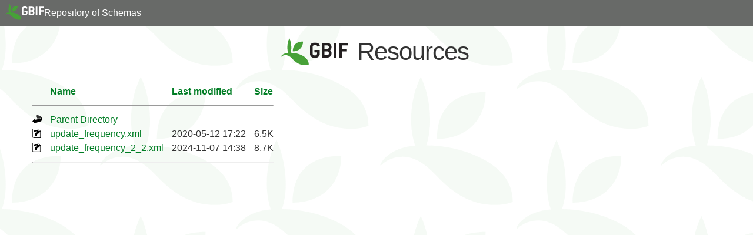

--- FILE ---
content_type: text/html;charset=UTF-8
request_url: https://rs.gbif.org/vocabulary/eml/?C=S;O=A
body_size: 1454
content:
<html>
    <head>
        <title>GBIF Resources</title>
        <link rel="stylesheet" type="text/css" href="/style/human.css"/>
    </head>
    <body>
        <nav>
            <ul>
                <li><img src="/style/logo-gbif-white.svg" width="67" height="28"/></li>
                <li><a href="/">Repository of Schemas</a></li>
            </ul>
        </nav>
        <header>
            <img src="/style/logo-gbif.svg" width="115" height="46"/>
            <h1>Resources</h1>
        </header>
        <div id="content">
  <table>
   <tr><th valign="top"><img src="/icons/blank.gif" alt="[ICO]" width="16" height="16" /></th><th><a href="?C=N;O=A">Name</a></th><th><a href="?C=M;O=A">Last modified</a></th><th><a href="?C=S;O=D">Size</a></th></tr>
   <tr><th colspan="4"><hr /></th></tr>
<tr><td valign="top"><img src="/icons/back.gif" alt="[PARENTDIR]" width="16" height="16" /></td><td><a href="/vocabulary/">Parent Directory</a></td><td>&nbsp;</td><td align="right">  - </td></tr>
<tr><td valign="top"><img src="/icons/unknown.gif" alt="[   ]" width="16" height="16" /></td><td><a href="update_frequency.xml">update_frequency.xml</a></td><td align="right">2020-05-12 17:22  </td><td align="right">6.5K</td></tr>
<tr><td valign="top"><img src="/icons/unknown.gif" alt="[   ]" width="16" height="16" /></td><td><a href="update_frequency_2_2.xml">update_frequency_2_2.xml</a></td><td align="right">2024-11-07 14:38  </td><td align="right">8.7K</td></tr>
   <tr><th colspan="4"><hr /></th></tr>
</table>
        </div>
    </body>
</html>


--- FILE ---
content_type: text/css
request_url: https://rs.gbif.org/style/human.css
body_size: 1863
content:
/* COLORs
#A5 BB0F - yellowish green
#2d 9cdc - cloudera blue
#5d b235 - gbif green
#46 a912 - gbif lighter green
*/

/* @group HTML tags, reset */

html {
	color: #333;
	font-family: Roboto, 'Helvetica Neue', Helvetica, Arial, sans-serif;
	background-color: #ffffff;
	background-image: url("data:image/svg+xml,%3Csvg xmlns%3D'http%3A%2F%2Fwww.w3.org%2F2000%2Fsvg' xmlns%3Axlink%3D'http%3A%2F%2Fwww.w3.org%2F1999%2Fxlink'%0D%0A  viewBox%3D'0 0 476.24922 237.20944' height%3D'237.20944' width%3D'476.24921' version%3D'1.1' id%3D'svg2'%3E%0D%0A %3Cg id%3D'logo' transform%3D'translate(-1.3637789%2C1.4287109e-5)' style%3D'fill%3A%2347a138%3Bfill-opacity%3A0.05%3Bstroke%3Anone'%3E%0D%0A %3Cpath d%3D'm 96.631234%2C107.59128 c 0%2C-42.597997 20.789506%2C-79.462997 82.647876%2C-79.462997 0%2C42.69 -28.08125%2C79.462997 -82.647876%2C79.462997' %2F%3E%0D%0A %3Cpath d%3D'm 195.74161%2C219.43703 c 11.58625%2C0 20.49125%2C-1.64892 29.6375%2C-5.01368 0%2C-33.71244 -20.11125%2C-57.80269 -55.635%2C-75.16107 -27.185%2C-13.63337 -60.64462%2C-20.691 -91.159751%2C-20.691 13.389625%2C-40.189247 3.629875%2C-90.056747 -9.34625%2C-117.430497 -14.375875%2C28.6775 -23.349125%2C77.8425 -9.545375%2C117.842127 -27.106875%2C1.97662 -48.603025%2C13.78425 -57.6977496%2C29.354 -0.6870075%2C1.1875 -2.06298503%2C3.71875 -1.23974253%2C4.15137 0.64795003%2C0.34762 1.69678003%2C-0.71237 2.34473003%2C-1.30375 9.7944251%2C-9.06737 22.7636371%2C-13.48475 35.2153871%2C-13.48475 28.77725%2C0 49.09275%2C23.88075 63.446751%2C38.2275 30.8495%2C30.84613 61.002%2C43.57371 93.9795%2C43.50975' %2F%3E%0D%0A  %3C%2Fg%3E%0D%0A  %3Cuse x%3D'0' y%3D'0' xlink%3Ahref%3D'%23logo' transform%3D'translate(245.87887%2C-108)' width%3D'100%25' height%3D'100%25' %2F%3E%0D%0A  %3Cuse x%3D'0' y%3D'0' xlink%3Ahref%3D'%23logo' transform%3D'translate(245.87887%2C129.20944)' width%3D'100%25' height%3D'100%25' %2F%3E%0D%0A%3C%2Fsvg%3E");
	background-position: 50% 0;
}

body {
	margin: 4em auto 1em;
	padding: 0 3em;
}

body.index {
	max-width: 40em;
	padding: 0;
}

a {
	text-decoration:none;
	color: rgb(0, 125, 36);
}
a:hover {
	text-decoration: underline;
	color: rgb(0, 84, 24);
}

h1, h2 {margin:15px 0 15px 0;}
h3, h4, h5, h6 {margin:5px 0 10px 0;}
h1 {font-size:260%; font-weight:normal; letter-spacing:-1px;}
h2 {font-size:160%; font-weight:normal;}
h3 {font-size:140%; font-weight:normal;}
h4, h5 {font-size:100%;}

p, table, ul, ol, dl, fieldset {margin:10px 0;}

code, tt {
	font-style: monospace;
	font-size: 115%;
	color: #664192;
}

table {
	border-collapse:collapse;
	border-spacing:0;
	font-size:100%;
	max-width: 100%;
}
th {
	text-align:left;
	font-weight:bold;
}
th, td {
	padding: 3px 7px;
}

ul {
	margin-top: 1.5em;
	margin-bottom: 1.5em;
}
li {
	margin-bottom: 0.5em;
}
ol {list-style-type:decimal;}

dt {font-weight:bold;}
dd {margin-left:30px;}
fieldset {position:relative; padding:10px;}
legend {position:absolute; top:-1em; margin:0; padding:5px 10px; font-size:100%; font-weight:bold;}

/* @end */

/* @group LAYOUT */
header {
	display: flex;
	align-items: center;
	justify-content: center;
	margin: 2em auto;
}
header * {
	padding: 0 0.25em;
}
header h1, header h2 {
	text-align: center;
	margin: 0;
}
header img {
	display: block;
}

/* @end */

/* @group NAV */
nav {
	display: block;
	position: absolute;
	top: 0;
	left: 0;
	width: 100%;
	height: 2.75em;
	background: #686a68;
	color: white;
}

nav ul {
	display: flex;
	height: 2.75em;
	align-items: center;
	gap: 1em;
	margin-top: 0;
	margin-bottom: 0;
	padding: 0 0 0 0.5em;
	list-style-type: none;
}

nav ul li {
	margin-top: 0;
	margin-bottom: 0;
	padding: 0;
}

nav a {
	display: block;
	color: white;
}

nav a, nav a:hover {
	display: block;
	color: white;
}

/* @end */

/* @group TABLES */
table.nice{
	border-spacing: 2px 2px;
	border-collapse: separate;
}
table.nice td{
	padding: 1px 4px;
}
table.nice a {
	border-style: none;
}
table.nice a:hover {
	text-decoration: underline;
}
table.nice tr.line {
	height: 2em;
}

table.grey tr{
	background-color: #f6f6f6;
}
table.grey tr.line {
	background-color: transparent;
}

.smaller {font-size:85%;color:#888;}

/* @end */

table.definition {
	border-collapse: separate;
}
table.definition > tbody > tr > * {
	border-top: 2px solid black;
}
table.definition > tbody > tr > th:has(code) {
	font-size: 120%;
	text-align: center;
	padding: 8px 0 10px 0;
}
table.definition > tbody > tr > th:has(code) code {
	color: black;
}
table.definition > tbody > tr.continuation > * {
	border-top: 1px dotted black;
	font-size: 0.9rem;
}
table.definition > tbody > tr > th {
	text-align: left;
	vertical-align: top;
	background-color: #f1f1f1;
}
table.definition > tbody > tr > td {
	background-color: #ffffff;
}
table.definition :target {
	outline: 2px solid #d1628e;
}
table.definition :target > th {
	background: #F1D0DD;
}
table.definition :target > td {
	background: #F6E0E8;
}

.description, .comments, .examples {
	padding: 5px 0;
	word-wrap: anywhere;
}
.translation .description, .translaiton .comments, .translation .examples {
	padding: 2.5px 0;
}
.vocabulary, .vocabulary a {
	color: black;
	padding-top: 10px;
}
.technical {
	padding-top: 10px;
	font-size: smaller;
}
.technical table {
	margin: 0;
	padding: 0;
}
.technical table th, .technical td {
	color: #999;
	background-color: transparent;
	padding: 0px 10px 0px 0px;
}


--- FILE ---
content_type: image/svg+xml
request_url: https://rs.gbif.org/style/logo-gbif-white.svg
body_size: 4288
content:
<?xml version="1.0" encoding="UTF-8" standalone="no"?>
<svg
   xmlns:dc="http://purl.org/dc/elements/1.1/"
   xmlns:cc="http://creativecommons.org/ns#"
   xmlns:rdf="http://www.w3.org/1999/02/22-rdf-syntax-ns#"
   xmlns:svg="http://www.w3.org/2000/svg"
   xmlns="http://www.w3.org/2000/svg"
   id="svg2"
   version="1.1"
   xml:space="preserve"
   width="541.54492"
   height="218.29649"
   viewBox="0 0 541.54493 218.29649"><metadata
     id="metadata8"><rdf:RDF><cc:Work
         rdf:about=""><dc:format>image/svg+xml</dc:format><dc:type
           rdf:resource="http://purl.org/dc/dcmitype/StillImage" /><dc:title></dc:title></cc:Work></rdf:RDF></metadata><defs
     id="defs6" /><path
     d="m 96.13077,106.4505 c 0,-42.598 20.7895,-79.463 82.64787,-79.463 0,42.69 -28.08125,79.463 -82.64787,79.463"
     style="fill:#47a138;fill-opacity:1;fill-rule:nonzero;stroke:none;stroke-width:0.125"
     id="path14" /><path
     d="m 195.24114,218.29625 c 11.58625,0 20.49125,-1.64892 29.6375,-5.01368 0,-33.71244 -20.11125,-57.80269 -55.635,-75.16107 -27.185,-13.63337 -60.64462,-20.691 -91.159745,-20.691 C 91.47352,77.24125 81.71377,27.37375 68.737645,0 54.36177,28.6775 45.38852,77.8425 59.19227,117.84213 c -27.106875,1.97662 -48.603025,13.78425 -57.6977505,29.354 -0.68700749,1.1875 -2.06298499,3.71875 -1.23974249,4.15137 0.64795,0.34762 1.69677999,-0.71237 2.34472999,-1.30375 9.794426,-9.06737 22.763638,-13.48475 35.215388,-13.48475 28.77725,0 49.09275,23.88075 63.446745,38.2275 30.8495,30.84613 61.002,43.57371 93.9795,43.50975"
     style="fill:#47a138;fill-opacity:1;fill-rule:nonzero;stroke:none;stroke-width:0.125"
     id="path16" /><path
     d="m 314.11114,59.97375 -15,7.6875 c -0.74875,0.375 -1.5,0.9375 -2.25,0.9375 -0.5625,0 -1.125,-0.375 -1.5,-1.3125 C 291.98739,59.225 287.11239,56.225 282.04989,56.225 h -12.375 c -7.31125,0 -13.49875,6.18625 -13.49875,13.49875 V 125.221 c 0,7.3125 6.1875,13.5 13.49875,13.5 h 9.1875 c 7.5,0 13.31125,-6 13.31125,-13.5 v -8.8115 c 0,-1.3125 -0.5625,-1.875 -1.875,-1.875 h -17.62375 c -1.3125,0 -1.875,-0.563 -1.875,-1.875 v -15.937 c 0,-1.3125 0.5625,-1.875 1.875,-1.875 h 39.18625 c 1.3125,0 1.87375,0.5625 1.87375,1.875 v 28.4985 c 0,19.49913 -13.68625,33.18663 -34.8725,33.18663 h -9.1875 c -21.37375,0 -34.87375,-13.6875 -34.87375,-33.18663 V 69.72375 c 0,-19.49875 13.5,-33.18625 34.87375,-33.18625 h 12.375 c 15.56125,0 23.99875,6.375 29.62375,15.1875 1.6875,2.8125 3.5625,5.81125 3.5625,6.93625 0,0.56375 -0.375,0.9375 -1.125,1.3125"
     style="fill:#ffffff;fill-opacity:1;fill-rule:nonzero;stroke:none;stroke-width:0.125"
     id="path18" /><path
     d="m 387.23489,119.784 c 0,-7.4995 -6,-13.312 -13.5,-13.312 h -20.62375 c -1.31125,0 -1.875,0.563 -1.875,1.875 v 26.624 c 0,1.3125 0.56375,1.875 1.875,1.875 h 20.62375 c 7.3125,0 13.5,-5.8125 13.5,-13.4995 z m 0,-48.18525 c 0,-7.3125 -6.1875,-13.49875 -13.5,-13.49875 h -20.62375 c -1.31125,0 -1.875,0.56125 -1.875,1.87375 V 84.91 c 0,1.3125 0.56375,1.875 1.875,1.875 h 20.62375 c 7.3125,0 13.5,-6.1875 13.5,-13.49875 z m -13.5,84.93388 h -42.185 c -1.31125,0 -1.875,-0.5625 -1.875,-1.875 V 40.2875 c 0,-1.3125 0.56375,-1.875 1.875,-1.875 h 42.185 c 21.375,0 34.875,13.6875 34.875,34.87375 v 1.875 c 0,6.9375 -4.5,14.99875 -9.9375,20.24875 -0.56375,0.375 -0.75,0.9375 -0.75,1.3125 0,0.3755 0.18625,0.9375 0.75,1.312 5.4375,5.2505 9.9375,14.25 9.9375,21.1875 v 2.8115 c 0,21.1875 -13.5,34.49913 -34.875,34.49913"
     style="fill:#ffffff;fill-opacity:1;fill-rule:nonzero;stroke:none;stroke-width:0.125"
     id="path20" /><path
     d="m 446.11114,156.53263 h -17.81125 c -1.3125,0 -1.875,-0.5625 -1.875,-1.875 V 40.2875 c 0,-1.3125 0.5625,-1.875 1.875,-1.875 h 17.81125 c 1.3125,0 1.875,0.5625 1.875,1.875 v 114.37013 c 0,1.3125 -0.5625,1.875 -1.875,1.875"
     style="fill:#ffffff;fill-opacity:1;fill-rule:nonzero;stroke:none;stroke-width:0.125"
     id="path22" /><path
     d="m 539.66989,58.1 h -44.6225 c -1.3125,0 -1.875,0.56125 -1.875,1.87375 V 84.91 c 0,1.3125 0.5625,1.875 1.875,1.875 h 36.56125 c 1.3125,0 1.875,0.5625 1.875,1.875 v 15.937 c 0,1.3125 -0.5625,1.875 -1.875,1.875 h -36.56125 c -1.3125,0 -1.875,0.563 -1.875,1.875 v 46.31063 c 0,1.3125 -0.5625,1.875 -1.875,1.875 h -17.81125 c -1.3125,0 -1.875,-0.5625 -1.875,-1.875 V 40.2875 c 0,-1.3125 0.5625,-1.875 1.875,-1.875 h 66.18375 c 1.3125,0 1.875,0.5625 1.875,1.875 V 56.225 c 0,1.31125 -0.5625,1.875 -1.875,1.875"
     style="fill:#ffffff;fill-opacity:1;fill-rule:nonzero;stroke:none;stroke-width:0.125"
     id="path24" /></svg>

--- FILE ---
content_type: image/svg+xml
request_url: https://rs.gbif.org/style/logo-gbif.svg
body_size: 4323
content:
<?xml version="1.0" encoding="UTF-8" standalone="no"?>
<svg
   xmlns:dc="http://purl.org/dc/elements/1.1/"
   xmlns:cc="http://creativecommons.org/ns#"
   xmlns:rdf="http://www.w3.org/1999/02/22-rdf-syntax-ns#"
   xmlns:svg="http://www.w3.org/2000/svg"
   xmlns="http://www.w3.org/2000/svg"
   id="svg2"
   version="1.1"
   xml:space="preserve"
   width="541.54492"
   height="218.29649"
   viewBox="0 0 541.54493 218.29649"><metadata
     id="metadata8"><rdf:RDF><cc:Work
         rdf:about=""><dc:format>image/svg+xml</dc:format><dc:type
           rdf:resource="http://purl.org/dc/dcmitype/StillImage" /><dc:title></dc:title></cc:Work></rdf:RDF></metadata><defs
     id="defs6" /><path
     d="m 96.13077,106.4505 c 0,-42.598 20.7895,-79.463 82.64787,-79.463 0,42.69 -28.08125,79.463 -82.64787,79.463"
     style="fill:#47a138;fill-opacity:1;fill-rule:nonzero;stroke:none;stroke-width:0.125"
     id="path14" /><path
     d="m 195.24114,218.29625 c 11.58625,0 20.49125,-1.64892 29.6375,-5.01368 0,-33.71244 -20.11125,-57.80269 -55.635,-75.16107 -27.185,-13.63337 -60.64462,-20.691 -91.159745,-20.691 C 91.47352,77.24125 81.71377,27.37375 68.737645,0 54.36177,28.6775 45.38852,77.8425 59.19227,117.84213 c -27.106875,1.97662 -48.603025,13.78425 -57.6977505,29.354 -0.68700749,1.1875 -2.06298499,3.71875 -1.23974249,4.15137 0.64795,0.34762 1.69677999,-0.71237 2.34472999,-1.30375 9.794426,-9.06737 22.763638,-13.48475 35.215388,-13.48475 28.77725,0 49.09275,23.88075 63.446745,38.2275 30.8495,30.84613 61.002,43.57371 93.9795,43.50975"
     style="fill:#47a138;fill-opacity:1;fill-rule:nonzero;stroke:none;stroke-width:0.125"
     id="path16" /><path
     d="m 314.11114,59.97375 -15,7.6875 c -0.74875,0.375 -1.5,0.9375 -2.25,0.9375 -0.5625,0 -1.125,-0.375 -1.5,-1.3125 C 291.98739,59.225 287.11239,56.225 282.04989,56.225 h -12.375 c -7.31125,0 -13.49875,6.18625 -13.49875,13.49875 V 125.221 c 0,7.3125 6.1875,13.5 13.49875,13.5 h 9.1875 c 7.5,0 13.31125,-6 13.31125,-13.5 v -8.8115 c 0,-1.3125 -0.5625,-1.875 -1.875,-1.875 h -17.62375 c -1.3125,0 -1.875,-0.563 -1.875,-1.875 v -15.937 c 0,-1.3125 0.5625,-1.875 1.875,-1.875 h 39.18625 c 1.3125,0 1.87375,0.5625 1.87375,1.875 v 28.4985 c 0,19.49913 -13.68625,33.18663 -34.8725,33.18663 h -9.1875 c -21.37375,0 -34.87375,-13.6875 -34.87375,-33.18663 V 69.72375 c 0,-19.49875 13.5,-33.18625 34.87375,-33.18625 h 12.375 c 15.56125,0 23.99875,6.375 29.62375,15.1875 1.6875,2.8125 3.5625,5.81125 3.5625,6.93625 0,0.56375 -0.375,0.9375 -1.125,1.3125"
     style="fill:#231f20;fill-opacity:1;fill-rule:nonzero;stroke:none;stroke-width:0.125"
     id="path18" /><path
     d="m 387.23489,119.784 c 0,-7.4995 -6,-13.312 -13.5,-13.312 h -20.62375 c -1.31125,0 -1.875,0.563 -1.875,1.875 v 26.624 c 0,1.3125 0.56375,1.875 1.875,1.875 h 20.62375 c 7.3125,0 13.5,-5.8125 13.5,-13.4995 z m 0,-48.18525 c 0,-7.3125 -6.1875,-13.49875 -13.5,-13.49875 h -20.62375 c -1.31125,0 -1.875,0.56125 -1.875,1.87375 V 84.91 c 0,1.3125 0.56375,1.875 1.875,1.875 h 20.62375 c 7.3125,0 13.5,-6.1875 13.5,-13.49875 z m -13.5,84.93388 h -42.185 c -1.31125,0 -1.875,-0.5625 -1.875,-1.875 V 40.2875 c 0,-1.3125 0.56375,-1.875 1.875,-1.875 h 42.185 c 21.375,0 34.875,13.6875 34.875,34.87375 v 1.875 c 0,6.9375 -4.5,14.99875 -9.9375,20.24875 -0.56375,0.375 -0.75,0.9375 -0.75,1.3125 0,0.3755 0.18625,0.9375 0.75,1.312 5.4375,5.2505 9.9375,14.25 9.9375,21.1875 v 2.8115 c 0,21.1875 -13.5,34.49913 -34.875,34.49913"
     style="fill:#231f20;fill-opacity:1;fill-rule:nonzero;stroke:none;stroke-width:0.125"
     id="path20" /><path
     d="m 446.11114,156.53263 h -17.81125 c -1.3125,0 -1.875,-0.5625 -1.875,-1.875 V 40.2875 c 0,-1.3125 0.5625,-1.875 1.875,-1.875 h 17.81125 c 1.3125,0 1.875,0.5625 1.875,1.875 v 114.37013 c 0,1.3125 -0.5625,1.875 -1.875,1.875"
     style="fill:#231f20;fill-opacity:1;fill-rule:nonzero;stroke:none;stroke-width:0.125"
     id="path22" /><path
     d="m 539.66989,58.1 h -44.6225 c -1.3125,0 -1.875,0.56125 -1.875,1.87375 V 84.91 c 0,1.3125 0.5625,1.875 1.875,1.875 h 36.56125 c 1.3125,0 1.875,0.5625 1.875,1.875 v 15.937 c 0,1.3125 -0.5625,1.875 -1.875,1.875 h -36.56125 c -1.3125,0 -1.875,0.563 -1.875,1.875 v 46.31063 c 0,1.3125 -0.5625,1.875 -1.875,1.875 h -17.81125 c -1.3125,0 -1.875,-0.5625 -1.875,-1.875 V 40.2875 c 0,-1.3125 0.5625,-1.875 1.875,-1.875 h 66.18375 c 1.3125,0 1.875,0.5625 1.875,1.875 V 56.225 c 0,1.31125 -0.5625,1.875 -1.875,1.875"
     style="fill:#231f20;fill-opacity:1;fill-rule:nonzero;stroke:none;stroke-width:0.125"
     id="path24" /></svg>